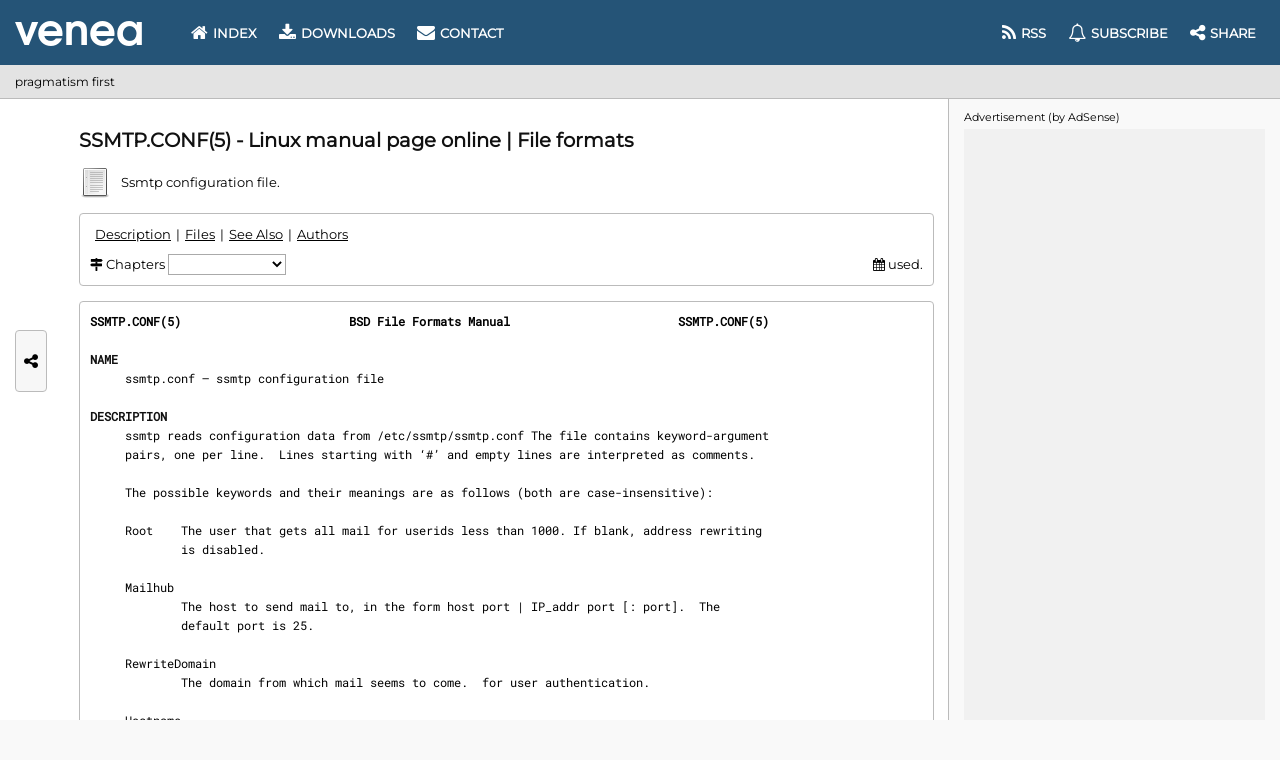

--- FILE ---
content_type: text/html; charset=UTF-8
request_url: https://www.venea.net/man/ssmtp.conf(5)
body_size: 2252
content:
<!DOCTYPE html>
<!-- (C) 2026 VENEA.NET -->
<html lang="en">
    <head>
        <title>ssmtp.conf - manual page | ssmtp configuration file</title>
        <meta charset="UTF-8">
        <meta name="viewport" content="width=device-width, initial-scale=1.0">
        
        <meta name="description" content="ssmtp.conf(5) man page. ssmtp reads configuration data from /etc/ssmtp/ssmtp.conf The file con‐ tains keyword-argument pairs, one per line. Lines starting …" />
<meta name="keywords" content="ssmtp.conf, manual, page, configuration, man, manpage" />

        <!-- Fonts preload -->
        <link rel="preload" href="/fonts/montserrat/latin.woff2" as="font" type="font/woff2" crossorigin>
        <link rel="preload" href="/fonts/roboto-mono/latin.woff2" as="font" type="font/woff2" crossorigin>
        <link rel="preload" href="/fonts/font-awesome/webfont.woff2" as="font" type="font/woff2" crossorigin>

        <!-- CSS -->
                    <link href="/css/combo.min.css" rel="stylesheet"/>
        
        <!-- In-CSS -->
        
        <!-- JS -->
                    <script defer src="/js/webg.min.js"></script>
        
        <!-- In-JS -->
        <script  src="/js/man_page.min.js"></script>
                <!-- Icon -->
        <link rel="icon" type="image/webp" href="/store/images/man_page/manual_format.webp">

        
        
        <!-- Preconnect & JS -->
                    <link rel="preconnect" href="https://pagead2.googlesyndication.com" />
        
    </head>
        <body>

<header>
    <div id="logo">
        <div title="Index" onclick="location = '/'"></div>
    </div>
    <div id="menu-desktop">
        <nav id="menu">
            <a href="/" ><i class="fa fa-home"></i> Index</a>
            <a href="/web/downloads" ><i class="fa fa-download"></i> Downloads</a>
            <a href="/web/contact" ><i class="fa fa-envelope"></i> Contact</a>                
            <div class="space"></div>
            <a href="/web/feed"  data-title="Feed (RSS & Atom)"><i class="fa fa-rss"></i><span class="label"> RSS</span></a>
            <a href="/web/newsletter"  data-title="Subscribe"><i class="fa fa-bell-o"></i><span class="label"> Subscribe</span></a>
            <a id="any-btn-menu" data-title="Share on social media"><i class="fa fa-share-alt"></i><span class="label"> Share</span></a>
        </nav>
    </div>
    <div id="menu-btn"><i class="fa fa-bars"></i></div>    
</header>
<div id="menu-mobile"></div>
<div id="header-ray" class="ray"></div>

<section id="crumbs">
    pragmatism first
</section>
<div id="crumbs-ray" class="ray"></div>

<div id="main-ray" class="ray"></div>
<main><article id="content">
<hgroup>
    <h1>SSMTP.CONF(5) - Linux manual page online | File formats</h1>
    <p class="brief">
        <span class="icon" data-bg="/store/images/man_page/manual_format.webp"></span>
        Ssmtp configuration file.    </p>
</hgroup>

    <nav id="man_metrics" class="form plate">
        <div id="man_metrics_index"></div>
        <div>
                            <i class="fa fa-map-signs"></i> Chapters
                <select id="man_metrics_chapters" title="Select chapter" onchange="man_chapter();">
                    <option></option>
                    <option value='name' data-capital='Name'>NAME</option><option value='description' data-capital='Description'>DESCRIPTION</option><option value='files' data-capital='Files'>FILES</option><option value='see_also' data-capital='See Also'>SEE ALSO</option><option value='authors' data-capital='Authors'>AUTHORS</option>                </select>
                    </div>
        <div></div>
                    <div>
                <i class="fa fa-calendar"></i> used.            </div>
            </nav>

    <div id="man_page">
                <div class='plate' style="position: relative;" data-n="63"><div style="position: sticky; top: 10px;display:inline-block;"><i class="fa fa-spinner fa-pulse" aria-hidden="true"></i> Loading manual page ...</div></div>
    </div>
    <script>
        new man_content().load('Q16PE1ozkf8GMGaos0JIBwtHysVd1vRKTuEOQk9+y0I=', '137c0731bafe6438');
        man_chapter_nav();
    </script>


    <aside id="man_references" style="margin-bottom: 1em;">
        <table>
            <thead>
                <tr>
                    <th>
                                                This manual
                    </th>
                    <th>
                                                Reference
                    </th>
                    <th>
                                                Other manuals
                    </th>
                </tr>
            </thead>
            <tbody>
                <tr>
                    <td rowspan="2" style="text-align: center;">
                        ssmtp.conf(5)                    </td>
                    <td style="text-align: center;">
                        <i class="fa fa-arrow-left"></i> referred by
                    </td>
                    <td>
                        <a href='/man/ssmtp(8)' title='ssmtp, sendmail - send a message using smtp'>ssmtp(8)</a>                                            </td>
                </tr>
                <tr>
                    <td style="text-align: center;">
                        refer to <i class="fa fa-arrow-right"></i>
                    </td>
                    <td>
                        <a href='/man/ssmtp(8)' title='ssmtp, sendmail - send a message using smtp'>ssmtp(8)</a>                                            </td>
                </tr>   
            </tbody>
        </table>
    </aside>


<div id="man_download" class="man_buttons">
    <button class="button" style="padding: 6px 10px;" onclick="man_download.open('ssmtp.conf(5)');" title="Download ssmtp.conf(5) man page as raw text file (80 columns)">
        <i class="fa fa-download"></i>
        Download ssmtp.conf(5).txt | manual plain text file
    </button>
</div>

<script>
    man_download.outline();
</script>

<div id="man_downloading" class="plate" style="display:none;">
    <p><i class="fa fa-spinner fa-pulse" aria-hidden="true"></i> Downloading man page ...
</div>

<div id="man_downloading_ag" class="ag_line" style="display:none;"></div>

<div class="man_buttons">
    <a class="button" title="Search & browse manuals Index" href="/web/man_page">
        <i class="fa fa-search"></i>
        Find manuals
    </a>
                <div style="flex-grow: 1;"></div>
    <a class="button"   href="#">
        <i class="fa fa-arrow-up"></i>
        Go top
    </a>    
</div>

</article></main>

<section id="ag-bar"></section>
<div id="ag-bar-ray" class="ray"></div>

<footer>
    <p>
        Copyright &copy; 2026 VENEA.NET. All Rights Reserved.
        <a href="/web/terms-of-use">Terms of Use</a> |
        <a href="javascript:ar.msg();" title="Managed by Google. Complies with IAB TCF.">Privacy and cookie settings</a> |
        <a href="/web/contact" title="Contact"><i class="fa fa-envelope"></i></a> |
        <a href="/web/feed" title="Feed (RSS & Atom)"><i class="fa fa-rss"></i></a> |
        <a href="/web/newsletter" title="Subscribe"><i class="fa fa-bell-o"></i></a> |
        <a id="any-btn-footer" title="Share this page" ><i class="fa fa-share-alt"></i></a>
    </p>
</footer>
<div id="footer-ray" class="ray"></div>

<div id="any-side">
    <div id="any-btn-side" title="Share this page on social media">
        <i class="fa fa-share-alt"></i>
    </div>
</div>

<div id="tack">
    <section id="ag-tack"></section>
    <div id="any-tack">
        <div id="any-btn-tack" title="Share">
            <i class="fa fa-share-alt"></i>
        </div>
    </div>
</div>
<div id="tack-ray" class="ray"></div>

</body>
</html>

--- FILE ---
content_type: text/html; charset=UTF-8
request_url: https://www.venea.net/man/api(0)
body_size: 1173
content:
<strong>SSMTP.CONF(5)                        BSD File Formats Manual                        SSMTP.CONF(5)</strong>

<section><h2 id="man_chapter_name">NAME</h2>
     ssmtp.conf — ssmtp configuration file

</section><section><h2 id="man_chapter_description">DESCRIPTION</h2>
     ssmtp reads configuration data from /etc/ssmtp/ssmtp.conf The file contains keyword-argument
     pairs, one per line.  Lines starting with ‘#’ and empty lines are interpreted as comments.

     The possible keywords and their meanings are as follows (both are case-insensitive):

     Root    The user that gets all mail for userids less than 1000. If blank, address rewriting
             is disabled.

     Mailhub
             The host to send mail to, in the form host port | IP_addr port [: port].  The
             default port is 25.

     RewriteDomain
             The domain from which mail seems to come.  for user authentication.

     Hostname
             The full qualified name of the host.  If not specified, the host is queried for its
             hostname.

     FromLineOverride
             Specifies whether the From header of an email, if any, may override the default
             domain.  The default is “no”.

     UseTLS  Specifies whether ssmtp uses TLS to talk to the SMTP server.  The default is “no”.

     UseSTARTTLS
             Specifies whether ssmtp does a EHLO/STARTTLS before starting SSL negotiation.  See
             RFC 2487.

     TLSCert
             The file name of an RSA certificate to use for TLS, if required.

     AuthUser
             The user name to use for SMTP AUTH.  The default is blank, in which case SMTP AUTH
             is not used.  sent without

     AuthPass
             The password to use for SMTP AUTH.

     AuthMethod
             The authorization method to use.  If unset, plain text is used.  May also be set to
             “cram-md5”.

</section><section><h2 id="man_chapter_files">FILES</h2>
     /etc/ssmtp/ssmtp.conf
             Contains configuration data for ssmtp.

</section><section><h2 id="man_chapter_see_also">SEE ALSO</h2>
     <a href='/man/ssmtp(8)' title='ssmtp, sendmail - send a message using smtp'>ssmtp(8)</a>

</section><section><h2 id="man_chapter_authors">AUTHORS</h2>
     Matt Ryan (<canvas width="36" height="21" data-link="u77b5b0d6" data-hash="bmF5cm0="></canvas>@debian.org), Hugo Haas (<canvas width="29" height="21" data-link="u4bec665e" data-hash="b2d1aA=="></canvas>@debian.org), Christoph Lameter (clame‐
     <canvas width="22" height="21" data-link="ua3c1b421" data-hash="cmV0"></canvas>@debian.org) and Dave Collier-Brown (<canvas width="44" height="21" data-link="u2cee4993" data-hash="YmNldmFk"></canvas>@hobbes.ss.org).  Reuben Thomas (<canvas width="22" height="21" data-link="u9276d893" data-hash="dHJy"></canvas>@sc3d.org)
     wrote the man page.</section>

<strong>BSD                                      October 7, 2004                                      BSD</strong>

--- FILE ---
content_type: text/html; charset=utf-8
request_url: https://www.google.com/recaptcha/api2/aframe
body_size: 266
content:
<!DOCTYPE HTML><html><head><meta http-equiv="content-type" content="text/html; charset=UTF-8"></head><body><script nonce="eltiHCV_Ge9PAhhfbG8M6Q">/** Anti-fraud and anti-abuse applications only. See google.com/recaptcha */ try{var clients={'sodar':'https://pagead2.googlesyndication.com/pagead/sodar?'};window.addEventListener("message",function(a){try{if(a.source===window.parent){var b=JSON.parse(a.data);var c=clients[b['id']];if(c){var d=document.createElement('img');d.src=c+b['params']+'&rc='+(localStorage.getItem("rc::a")?sessionStorage.getItem("rc::b"):"");window.document.body.appendChild(d);sessionStorage.setItem("rc::e",parseInt(sessionStorage.getItem("rc::e")||0)+1);localStorage.setItem("rc::h",'1769909771390');}}}catch(b){}});window.parent.postMessage("_grecaptcha_ready", "*");}catch(b){}</script></body></html>